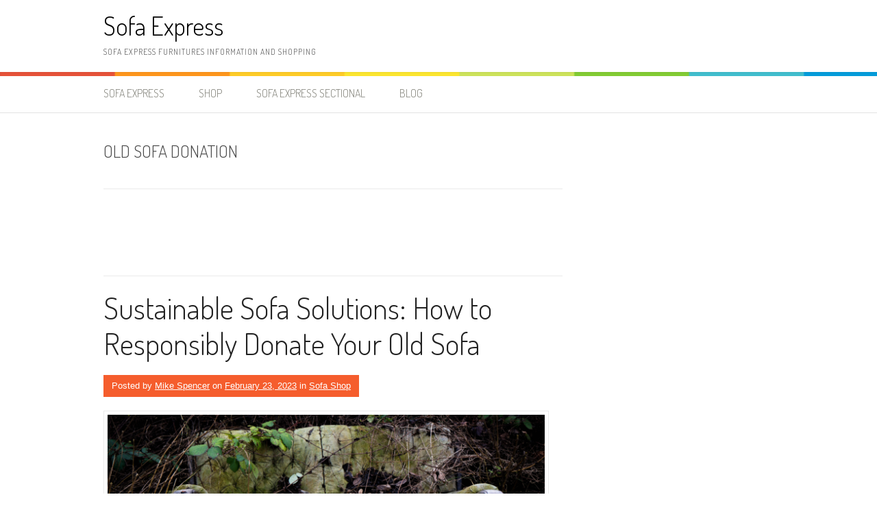

--- FILE ---
content_type: text/html; charset=utf-8
request_url: https://www.google.com/recaptcha/api2/aframe
body_size: 266
content:
<!DOCTYPE HTML><html><head><meta http-equiv="content-type" content="text/html; charset=UTF-8"></head><body><script nonce="r_GsrcHQlb1Q_mmW6ZX8rw">/** Anti-fraud and anti-abuse applications only. See google.com/recaptcha */ try{var clients={'sodar':'https://pagead2.googlesyndication.com/pagead/sodar?'};window.addEventListener("message",function(a){try{if(a.source===window.parent){var b=JSON.parse(a.data);var c=clients[b['id']];if(c){var d=document.createElement('img');d.src=c+b['params']+'&rc='+(localStorage.getItem("rc::a")?sessionStorage.getItem("rc::b"):"");window.document.body.appendChild(d);sessionStorage.setItem("rc::e",parseInt(sessionStorage.getItem("rc::e")||0)+1);localStorage.setItem("rc::h",'1768467778731');}}}catch(b){}});window.parent.postMessage("_grecaptcha_ready", "*");}catch(b){}</script></body></html>

--- FILE ---
content_type: text/plain
request_url: https://www.google-analytics.com/j/collect?v=1&_v=j102&aip=1&a=1283180355&t=pageview&_s=1&dl=https%3A%2F%2Fsofaexpress.org%2Ftag%2Fold-sofa-donation%2F&ul=en-us%40posix&dt=Old%20Sofa%20Donation%20%7C%20Sofa%20Express&sr=1280x720&vp=1280x720&_u=YEBAAEABAAAAACAAI~&jid=1063447490&gjid=979037330&cid=2006017193.1768467777&tid=UA-49026644-4&_gid=441822618.1768467777&_r=1&_slc=1&z=353478042
body_size: -450
content:
2,cG-X4ZDPS454S